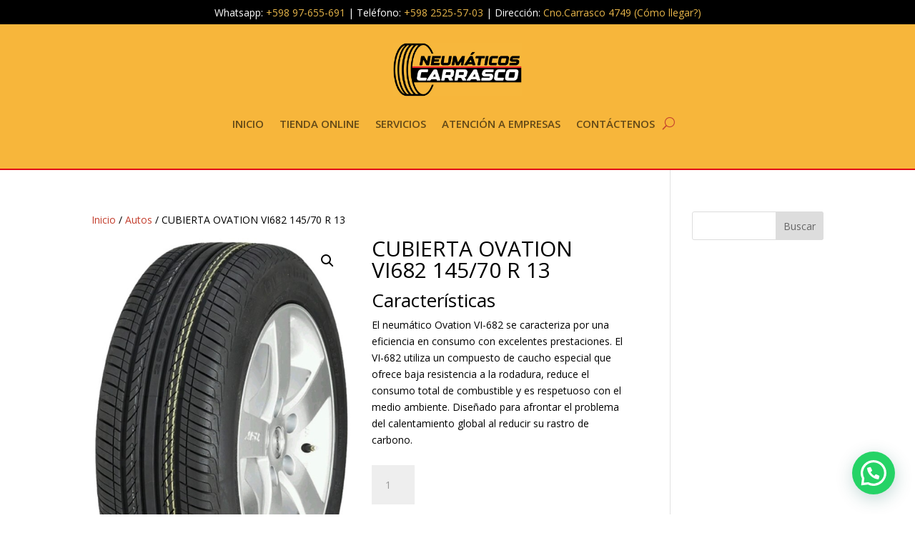

--- FILE ---
content_type: text/css
request_url: https://neumaticoscarrasco.com/sitio/wp-content/et-cache/222/et-core-unified-cpt-tb-427-tb-504-deferred-222.min.css?ver=1768318947
body_size: 357
content:
.et_pb_section_1_tb_footer.et_pb_section{padding-top:20px;padding-bottom:20px;background-color:#000000!important}.et_pb_row_1_tb_footer{background-color:#000000}.et_pb_row_1_tb_footer.et_pb_row{padding-top:0px!important;padding-bottom:0px!important;padding-top:0px;padding-bottom:0px}.et_pb_social_media_follow .et_pb_social_media_follow_network_0_tb_footer .icon:before,.et_pb_social_media_follow .et_pb_social_media_follow_network_1_tb_footer .icon:before{font-size:30px;line-height:60px;height:60px;width:60px}.et_pb_social_media_follow .et_pb_social_media_follow_network_0_tb_footer .icon,.et_pb_social_media_follow .et_pb_social_media_follow_network_1_tb_footer .icon{height:60px;width:60px}.et_pb_social_media_follow .et_pb_social_media_follow_network_1_tb_footer.et_pb_social_icon .icon:before{color:#FFFFFF}ul.et_pb_social_media_follow_0_tb_footer{padding-top:0px!important;padding-bottom:0px!important;margin-top:0px!important;margin-bottom:0px!important}.et_pb_text_0_tb_footer.et_pb_text{color:#FFFFFF!important}.et_pb_text_0_tb_footer{font-weight:700;padding-top:20px!important;padding-bottom:20px!important}.et_pb_social_media_follow li.et_pb_social_media_follow_network_0_tb_footer a,.et_pb_social_media_follow li.et_pb_social_media_follow_network_1_tb_footer a{padding-right:10px;padding-left:10px;width:auto;height:auto}.et_pb_social_media_follow_network_0_tb_footer{margin-top:0px!important;margin-bottom:0px!important}.et_pb_social_media_follow_network_1_tb_footer a.icon{background-color:RGBA(255,255,255,0)!important}